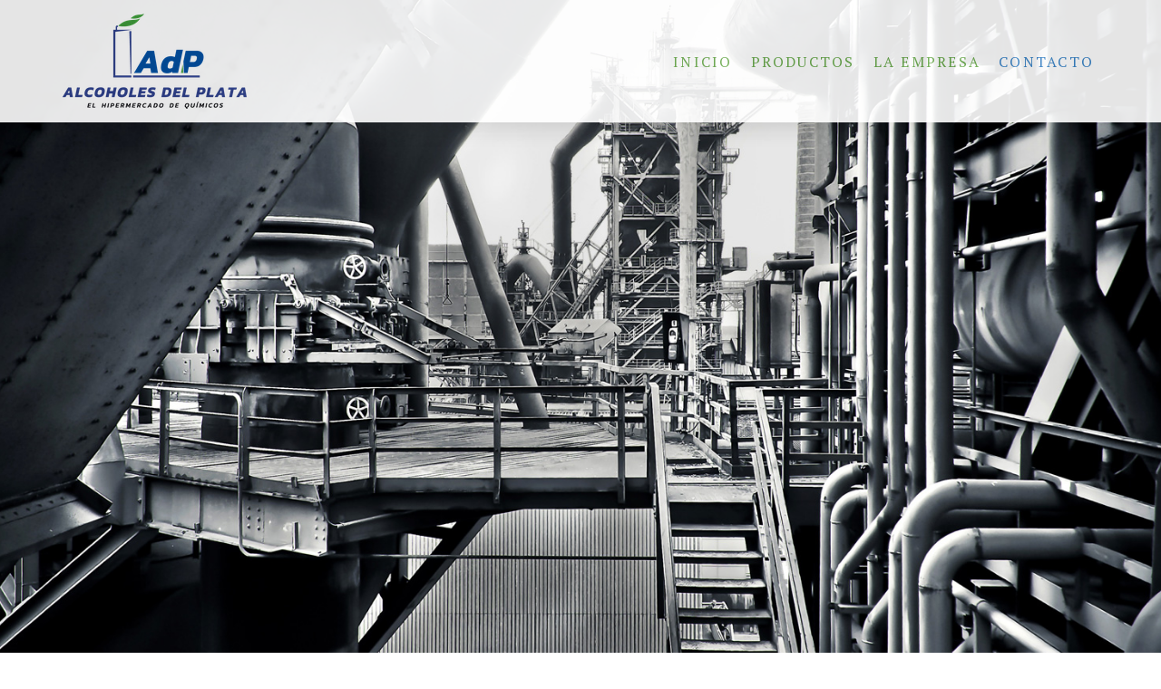

--- FILE ---
content_type: text/html; charset=UTF-8
request_url: https://www.alcoholesdelplata.com/contacto/
body_size: 10199
content:
<!DOCTYPE html>
<html lang="es-ES"><head>
    <meta charset="utf-8"/>
    <link rel="dns-prefetch preconnect" href="https://u.jimcdn.com/" crossorigin="anonymous"/>
<link rel="dns-prefetch preconnect" href="https://assets.jimstatic.com/" crossorigin="anonymous"/>
<link rel="dns-prefetch preconnect" href="https://image.jimcdn.com" crossorigin="anonymous"/>
<link rel="dns-prefetch preconnect" href="https://fonts.jimstatic.com" crossorigin="anonymous"/>
<meta name="viewport" content="width=device-width, initial-scale=1"/>
<meta http-equiv="X-UA-Compatible" content="IE=edge"/>
<meta name="description" content=""/>
<meta name="robots" content="index, follow, archive"/>
<meta property="st:section" content=""/>
<meta name="generator" content="Jimdo Creator"/>
<meta name="twitter:title" content="Trabajemos juntos"/>
<meta name="twitter:description" content="Con nuestro equipo de expertos estarás siempre en buenas manos. ¡Escribinos!"/>
<meta name="twitter:card" content="summary_large_image"/>
<meta property="og:url" content="https://www.alcoholesdelplata.com/contacto/"/>
<meta property="og:title" content="Trabajemos juntos"/>
<meta property="og:description" content="Con nuestro equipo de expertos estarás siempre en buenas manos. ¡Escribinos!"/>
<meta property="og:type" content="website"/>
<meta property="og:locale" content="es_ES"/>
<meta property="og:site_name" content="Página web de 99designs-5bc03ed152496"/>
<meta name="twitter:image" content="https://image.jimcdn.com/app/cms/image/transf/none/path/se04beb0c5c004326/backgroundarea/id999ebc5fe5f18fc/version/1543099727/image.jpg"/>
<meta property="og:image" content="https://image.jimcdn.com/app/cms/image/transf/none/path/se04beb0c5c004326/backgroundarea/id999ebc5fe5f18fc/version/1543099727/image.jpg"/>
<meta property="og:image:width" content="2000"/>
<meta property="og:image:height" content="1500"/>
<meta property="og:image:secure_url" content="https://image.jimcdn.com/app/cms/image/transf/none/path/se04beb0c5c004326/backgroundarea/id999ebc5fe5f18fc/version/1543099727/image.jpg"/><title>Trabajemos juntos - Página web de 99designs-5bc03ed152496</title>
<link rel="icon" type="image/png" href="[data-uri]"/>
    <link rel="alternate" type="application/rss+xml" title="Blog" href="https://www.alcoholesdelplata.com/rss/blog"/>    
<link rel="canonical" href="https://www.alcoholesdelplata.com/contacto/"/>

        <script src="https://assets.jimstatic.com/ckies.js.7aeecda51e36f76cf70c.js"></script>

        <script src="https://assets.jimstatic.com/cookieControl.js.c1cea533ba5da95c3d32.js"></script>
    <script>window.CookieControlSet.setToOff();</script>

    <style>html,body{margin:0}.hidden{display:none}.n{padding:5px}#cc-website-title a {text-decoration: none}.cc-m-image-align-1{text-align:left}.cc-m-image-align-2{text-align:right}.cc-m-image-align-3{text-align:center}</style>

        <link href="https://u.jimcdn.com/cms/o/se04beb0c5c004326/layout/dm_347ace8f57b409a62932b0fa1e81cfdc/css/layout.css?t=1543103195" rel="stylesheet" type="text/css" id="jimdo_layout_css"/>
<script>     /* <![CDATA[ */     /*!  loadCss [c]2014 @scottjehl, Filament Group, Inc.  Licensed MIT */     window.loadCSS = window.loadCss = function(e,n,t){var r,l=window.document,a=l.createElement("link");if(n)r=n;else{var i=(l.body||l.getElementsByTagName("head")[0]).childNodes;r=i[i.length-1]}var o=l.styleSheets;a.rel="stylesheet",a.href=e,a.media="only x",r.parentNode.insertBefore(a,n?r:r.nextSibling);var d=function(e){for(var n=a.href,t=o.length;t--;)if(o[t].href===n)return e.call(a);setTimeout(function(){d(e)})};return a.onloadcssdefined=d,d(function(){a.media=t||"all"}),a};     window.onloadCSS = function(n,o){n.onload=function(){n.onload=null,o&&o.call(n)},"isApplicationInstalled"in navigator&&"onloadcssdefined"in n&&n.onloadcssdefined(o)}     /* ]]> */ </script>     <script>
// <![CDATA[
onloadCSS(loadCss('https://assets.jimstatic.com/web.css.d9361b6586f0098197fdc233c6461efe.css') , function() {
    this.id = 'jimdo_web_css';
});
// ]]>
</script>
<link href="https://assets.jimstatic.com/web.css.d9361b6586f0098197fdc233c6461efe.css" rel="preload" as="style"/>
<noscript>
<link href="https://assets.jimstatic.com/web.css.d9361b6586f0098197fdc233c6461efe.css" rel="stylesheet"/>
</noscript>
    <script>
    //<![CDATA[
        var jimdoData = {"isTestserver":false,"isLcJimdoCom":false,"isJimdoHelpCenter":false,"isProtectedPage":false,"cstok":"","cacheJsKey":"5f49efd92fd36ad795cd4c9b5205e71de2b0a42f","cacheCssKey":"5f49efd92fd36ad795cd4c9b5205e71de2b0a42f","cdnUrl":"https:\/\/assets.jimstatic.com\/","minUrl":"https:\/\/assets.jimstatic.com\/app\/cdn\/min\/file\/","authUrl":"https:\/\/a.jimdo.com\/","webPath":"https:\/\/www.alcoholesdelplata.com\/","appUrl":"https:\/\/a.jimdo.com\/","cmsLanguage":"es_ES","isFreePackage":false,"mobile":false,"isDevkitTemplateUsed":true,"isTemplateResponsive":true,"websiteId":"se04beb0c5c004326","pageId":1202359659,"packageId":2,"shop":{"deliveryTimeTexts":{"1":"Plazo de entrega 1 - 3 d\u00edas","2":"Plazo de entrega 3 - 5 d\u00edas","3":"de 5 a 8 d\u00edas"},"checkoutButtonText":"Mi compra","isReady":false,"currencyFormat":{"pattern":"\u00a4 #,##0.00","convertedPattern":"$ #,##0.00","symbols":{"GROUPING_SEPARATOR":".","DECIMAL_SEPARATOR":",","CURRENCY_SYMBOL":"$"}},"currencyLocale":"es_AR"},"tr":{"gmap":{"searchNotFound":"La direcci\u00f3n insertada no existe o no pudo ser encontrada.","routeNotFound":"La ruta no se ha podido calcular. Posible causa: la direcci\u00f3n de inicio es demasiado inexacta o est\u00e1 demasiado lejos de la direcci\u00f3n final."},"shop":{"checkoutSubmit":{"next":"Siguiente paso","wait":"Un momento por favor"},"paypalError":"Ha ocurrido un error. Por favor intenta de nuevo.","cartBar":"Ir al carrito ","maintenance":"La tienda no est\u00e1 activa en este momento. Int\u00e9ntalo de nuevo m\u00e1s tarde.","addToCartOverlay":{"productInsertedText":"El art\u00edculo se ha a\u00f1adido al carrito de compras.","continueShoppingText":"Seguir comprando","reloadPageText":"Actualizar"},"notReadyText":"La tienda no est\u00e1 terminada todav\u00eda.","numLeftText":"Por el momento no es posible pedir m\u00e1s de {:num} ejemplares de este art\u00edculo .","oneLeftText":"No existen ejemplares disponibles para este art\u00edculo."},"common":{"timeout":"Ha ocurrido un error. Se ha interrumpido la acci\u00f3n. Por favor intenta otra vez m\u00e1s tarde. "},"form":{"badRequest":"Se ha producido un error. Los datos no se han podido transmitir correctamente. Int\u00e9ntalo de nuevo m\u00e1s tarde."}},"jQuery":"jimdoGen002","isJimdoMobileApp":false,"bgConfig":{"id":37949359,"type":"slideshow","options":{"fixed":true,"speed":0},"images":[{"id":4350778059,"url":"https:\/\/image.jimcdn.com\/app\/cms\/image\/transf\/none\/path\/se04beb0c5c004326\/backgroundarea\/id999ebc5fe5f18fc\/version\/1543099727\/image.jpg","focalPointX":49.5859375,"focalPointY":8.87382075471698072988147032447159290313720703125},{"id":4350778159,"url":"https:\/\/image.jimcdn.com\/app\/cms\/image\/transf\/none\/path\/se04beb0c5c004326\/backgroundarea\/i1db06405d7d1c0f8\/version\/1543099727\/image.jpg","focalPointX":45.0859375,"focalPointY":-0.56014150943396223691905788655276410281658172607421875}]},"bgFullscreen":null,"responsiveBreakpointLandscape":767,"responsiveBreakpointPortrait":480,"copyableHeadlineLinks":false,"tocGeneration":false,"googlemapsConsoleKey":false,"loggingForAnalytics":false,"loggingForPredefinedPages":false,"isFacebookPixelIdEnabled":false,"userAccountId":"cfdd737e-b969-4a5c-970b-bb3544f455fb"};
    // ]]>
</script>

     <script> (function(window) { 'use strict'; var regBuff = window.__regModuleBuffer = []; var regModuleBuffer = function() { var args = [].slice.call(arguments); regBuff.push(args); }; if (!window.regModule) { window.regModule = regModuleBuffer; } })(window); </script>
    <script src="https://assets.jimstatic.com/web.js.7778446e79a0c13073d7.js" async="true"></script>
    <script src="https://assets.jimstatic.com/at.js.db285b71839286136d00.js"></script>

<style type="text/css">
/*<![CDATA[*/
    .jtpl-main{ overflow-x: hidden; }
    @media (min-width: 768px) { .jtpl-content { max-width: 100%; } }
    .jtpl-header__inner{ max-width: 90%; }
    .jtpl-breadcrumb{ display: none; }
    /* .j-nav-variant-nested ul li{ padding-left: 20px; } */
    .navigation-colors{ opacity: 0.9; }
    /* acerca de */
    #cc-m-6815842759{ background-color: #3d9938; margin: 0 -500%; padding: 3% 500% !important; margin-top: -2%; }
    #cc-m-header-6815842959{ color: #fff; text-align: left; }
    #cc-m-6815843459{ background-color: #f5f5f5; margin: 0 -500%; padding: 3% 500% !important; margin-top: -2%; }
    #cc-m-header-6815844959{ color:#fff; }
    #cc-m-6815844659{ background-color: #f5f5f5; margin: 0 -500%; padding: 2% 500% !important; }
    #cc-m-6815844859{ background-color: #0852A2; margin: 0 -500%; padding: 3% 500% !important; margin-top: -2%; }
    #cc-m-6815846059{ background-color: #3d9938; margin: 0 -500%; padding: 0% 500% !important; margin-bottom:-6%; }
    #cc-m-header-6815846259{ color: #fff; }
    #cc-matrix-1688484359, #cc-matrix-1688484459, #cc-matrix-1688484559, #cc-matrix-1688484659{ border: 3px solid #0852a2; }
    #cc-m-6815848559{ background-color: #3d9938; margin: 0 -500%; padding: 3% 500% !important; }
    #cc-m-header-6815848759{ text-align: left; color: #fff; }
    #cc-m-6815849159{ color: #0852a2; }
    #cc-m-header-6815850659{ color: #fff; }
    
    #cc-m-6815849459{ background-color: #3d9938; margin: 0 -500%; padding: 3% 500% !important; margin-top: -2%; }
    #cc-m-header-6815849659{ color: #fff; text-align: left; }
    #cc-m-6815849759 hr{ border-color: #fff; }
    #cc-m-6815850059{ margin: 0 -500%; padding: 3% 500% !important; position: relative;  background-image: url("https://www.alcoholesdelplata.com/app/download/6815855159/bg1.jpg.jpg?t=1543099728"); background-repeat: no-repeat; background-attachment: fixed; };
    #cc-m-header-6815850159{ color: #fff; }/* not working */
    #cc-m-header-6815850159{ color: #ffffff; }
    #cc-m-6815850259 hr{ border-color: #fff; }
    
    #cc-m-6815850659{ background-color: #0852a2; margin: 0 -500%; padding: 3% 500% 2% 500% !important; }
    #cc-m-6815850759{ background-color: #0852a2; margin: 0 -500%; padding: 0% 500% 3% 500% !important; }
    #cc-m-header-6815850959, #cc-m-header-6815851359, #cc-m-header-6815851759{ color: #fff; }
    #cc-m-6815852059{ background-color: #252525; margin: 0 -500%; padding: 0% 500% 0% 500% !important; margin-bottom: -6%; }
    #cc-m-header-6815852259{ color: #fff; }
    
    #cc-m-6815854159{ color: #0852a2; }
    #cc-m-6815854559{ background-color: #0852a2; margin: 0 -500%; padding: 0% 500% !important; }
    #cc-m-header-6815854359{ color: #0852a2; }
    #cc-m-6815854459 hr{ border-color: #0852a2; }
    #cc-m-header-6815854759{ color: #fff; }
    
    /*]]>*/
</style>

    
</head>

<body class="body cc-page j-m-gallery-styles j-m-video-styles j-m-hr-styles j-m-header-styles j-m-text-styles j-m-emotionheader-styles j-m-htmlCode-styles j-m-rss-styles j-m-form-styles j-m-table-styles j-m-textWithImage-styles j-m-downloadDocument-styles j-m-imageSubtitle-styles j-m-flickr-styles j-m-googlemaps-styles j-m-blogSelection-styles j-m-comment-styles-disabled j-m-jimdo-styles j-m-profile-styles j-m-guestbook-styles j-m-promotion-styles j-m-twitter-styles j-m-hgrid-styles j-m-shoppingcart-styles j-m-catalog-styles j-m-product-styles-disabled j-m-facebook-styles j-m-sharebuttons-styles j-m-formnew-styles j-m-callToAction-styles j-m-turbo-styles j-m-spacing-styles j-m-googleplus-styles j-m-dummy-styles j-m-search-styles j-m-booking-styles j-footer-styles cc-pagemode-default cc-content-parent" id="page-1202359659">

<div id="cc-inner" class="cc-content-parent">

<input type="checkbox" id="jtpl-mobile-navigation__checkbox" class="jtpl-mobile-navigation__checkbox"/><!-- _main.sass --><div class="jtpl-main cc-content-parent">

  <!-- _background-area.sass -->
  <div class="jtpl-background-area" background-area="fullscreen"></div>
  <!-- END _background-area.sass -->

  <!-- _top-bar.sass -->
  <div class="jtpl-top-bar navigation-colors">
    <!-- _navigation.sass -->
    <label for="jtpl-mobile-navigation__checkbox" class="jtpl-mobile-navigation__label navigation-colors--transparency">
      <span class="jtpl-mobile-navigation__borders navigation-colors__menu-icon"></span>
    </label>
    <!-- END _navigation.sass -->

  </div>
  <!-- END _top-bar.sass -->


  <!-- _mobile-navigation.sass -->
  <nav class="jtpl-mobile-navigation navigation-colors navigation-colors--transparency"><div data-container="navigation"><div class="j-nav-variant-nested"><ul class="cc-nav-level-0 j-nav-level-0"><li id="cc-nav-view-1202359359" class="jmd-nav__list-item-0"><a href="/" data-link-title="Inicio">Inicio</a></li><li id="cc-nav-view-1202359459" class="jmd-nav__list-item-0"><a href="/productos/" data-link-title="Productos">Productos</a></li><li id="cc-nav-view-1202359559" class="jmd-nav__list-item-0"><a href="/la-empresa/" data-link-title="La Empresa">La Empresa</a></li><li id="cc-nav-view-1202359659" class="jmd-nav__list-item-0 j-nav-has-children cc-nav-current j-nav-current jmd-nav__item--current"><a href="/contacto/" data-link-title="Contacto" class="cc-nav-current j-nav-current jmd-nav__link--current">Contacto</a><span data-navi-toggle="cc-nav-view-1202359659" class="jmd-nav__toggle-button"></span><ul class="cc-nav-level-1 j-nav-level-1"><li id="cc-nav-view-1202359759" class="jmd-nav__list-item-1"><a href="/contacto/whatsapp/" data-link-title="Whatsapp">Whatsapp</a></li><li id="cc-nav-view-1203382859" class="jmd-nav__list-item-1"><a href="/contacto/blog/" data-link-title="Blog">Blog</a></li></ul></li></ul></div></div>
  </nav><!-- END _mobile-navigation.sass --><!-- _header.sass --><header class="jtpl-header navigation-colors"><div class="jtpl-header__inner alignment-options navigation-vertical-alignment">
      <div class="jtpl-logo">
        <div id="cc-website-logo" class="cc-single-module-element"><div id="cc-m-6815856059" class="j-module n j-imageSubtitle"><div class="cc-m-image-container"><figure class="cc-imagewrapper cc-m-image-align-3">
<a href="https://www.alcoholesdelplata.com/" target="_self"><img srcset="https://image.jimcdn.com/app/cms/image/transf/dimension=203x10000:format=png/path/se04beb0c5c004326/image/i935d0ca94b3195ac/version/1543099727/image.png 203w, https://image.jimcdn.com/app/cms/image/transf/dimension=320x10000:format=png/path/se04beb0c5c004326/image/i935d0ca94b3195ac/version/1543099727/image.png 320w, https://image.jimcdn.com/app/cms/image/transf/dimension=406x10000:format=png/path/se04beb0c5c004326/image/i935d0ca94b3195ac/version/1543099727/image.png 406w" sizes="(min-width: 203px) 203px, 100vw" id="cc-m-imagesubtitle-image-6815856059" src="https://image.jimcdn.com/app/cms/image/transf/dimension=203x10000:format=png/path/se04beb0c5c004326/image/i935d0ca94b3195ac/version/1543099727/image.png" alt="" class="" data-src-width="643" data-src-height="332" data-src="https://image.jimcdn.com/app/cms/image/transf/dimension=203x10000:format=png/path/se04beb0c5c004326/image/i935d0ca94b3195ac/version/1543099727/image.png" data-image-id="4350777859"/></a>    

</figure>
</div>
<div class="cc-clear"></div>
<script id="cc-m-reg-6815856059">// <![CDATA[

    window.regModule("module_imageSubtitle", {"data":{"imageExists":true,"hyperlink":"","hyperlink_target":"_blank","hyperlinkAsString":"","pinterest":"0","id":6815856059,"widthEqualsContent":"1","resizeWidth":"203","resizeHeight":105},"id":6815856059});
// ]]>
</script></div></div>
      </div>

      <!-- _navigation.sass -->
      <nav class="jtpl-navigation"><div class="jtpl-navigation__inner navigation-alignment" data-dropdown="true" data-main="true">
          <div data-container="navigation"><div class="j-nav-variant-nested"><ul class="cc-nav-level-0 j-nav-level-0"><li id="cc-nav-view-1202359359" class="jmd-nav__list-item-0"><a href="/" data-link-title="Inicio">Inicio</a></li><li id="cc-nav-view-1202359459" class="jmd-nav__list-item-0"><a href="/productos/" data-link-title="Productos">Productos</a></li><li id="cc-nav-view-1202359559" class="jmd-nav__list-item-0"><a href="/la-empresa/" data-link-title="La Empresa">La Empresa</a></li><li id="cc-nav-view-1202359659" class="jmd-nav__list-item-0 j-nav-has-children cc-nav-current j-nav-current jmd-nav__item--current"><a href="/contacto/" data-link-title="Contacto" class="cc-nav-current j-nav-current jmd-nav__link--current">Contacto</a><span data-navi-toggle="cc-nav-view-1202359659" class="jmd-nav__toggle-button"></span><ul class="cc-nav-level-1 j-nav-level-1"><li id="cc-nav-view-1202359759" class="jmd-nav__list-item-1"><a href="/contacto/whatsapp/" data-link-title="Whatsapp">Whatsapp</a></li><li id="cc-nav-view-1203382859" class="jmd-nav__list-item-1"><a href="/contacto/blog/" data-link-title="Blog">Blog</a></li></ul></li></ul></div></div>
        </div>
      </nav><!-- END _navigation.sass -->
</div>
  </header><div class="jtpl-header--image" background-area="stripe" background-area-default=""></div>

  <!-- END _header.sass -->

  <!-- _section-main.sass -->
  <div class="jtpl-section-main content-options-box cc-content-parent">

    <!-- _breadcrumb.sass -->
    <div class="jtpl-breadcrumb alignment-options">
      <div class="jtpl-breadcrumb__inner flex-background-options">
        <div class="jtpl-breadcrumb__title-navigation-gutter">
          <!-- _section-main.sass -->
          <div class="jtpl-title">
            
          </div>
          <!-- END _section-main.sass -->
          <div class="jtpl-breadcrumb__navigation breadcrumb-options">
            <div data-container="navigation"><div class="j-nav-variant-breadcrumb"><ol itemscope="true" itemtype="http://schema.org/BreadcrumbList"><li itemscope="true" itemprop="itemListElement" itemtype="http://schema.org/ListItem" class="cc-nav-current j-nav-current"><a href="/contacto/" data-link-title="Contacto" itemprop="item" class="cc-nav-current j-nav-current"><span itemprop="name">Contacto</span></a><meta itemprop="position" content="1"/></li></ol></div></div>
          </div>
        </div>
      </div>
    </div>
    <!-- END _breadcrumb.sass -->

    <div class="jtpl-content alignment-options content-options-inner cc-content-parent">
      <div id="content_area" data-container="content"><div id="content_start"></div>
        
        <div id="cc-matrix-1688481159"><div id="cc-m-6815852459" class="j-module n j-header "><h1 class="" id="cc-m-header-6815852459">Trabajemos juntos</h1></div><div id="cc-m-6815852559" class="j-module n j-text "><p style="text-align: center;">
    <span style="font-size: 20px; color: #3d9938;">Con nuestro equipo de expertos estarás siempre en buenas manos. ¡Escribinos!</span>
</p></div><div id="cc-m-6815852659" class="j-module n j-spacing ">
    <div class="cc-m-spacer" style="height: 50px;">
    
</div>

</div><div id="cc-m-6815852759" class="j-module n j-googlemaps ">

<div id="cc-m-map-6815852759">
    <div class="cc-map-wrapper" style="height: 400px;">
                <iframe class="cc-map-embed-iframe" width="100%" height="400" frameborder="0" allowfullscreen="allowfullscreen" style="border: 0;" src="https://www.google.com/maps/embed/v1/place?key=AIzaSyASzqnCrYBWXhFtdlXXBg_KCLxQTa1I5Y4&amp;q=Calle+17+424%2C+Fatima%2C+Buenos+Aires%2C+Argentina&amp;maptype=roadmap">
        </iframe>
            </div>
</div>
<script id="cc-m-reg-6815852759">// <![CDATA[

    window.regModule("module_googlemaps", {"id":6815852759,"selector":"#cc-m-map-6815852759","position":null,"mapTypeDefault":"roadmap","withinCms":false,"minHeight":200,"maxHeight":1000,"height":"400","embedUrlQueryParams":{"key":"AIzaSyASzqnCrYBWXhFtdlXXBg_KCLxQTa1I5Y4","q":"Calle 17 424, Fatima, Buenos Aires, Argentina","maptype":"roadmap"},"embedBaseUrl":"https:\/\/www.google.com\/maps\/embed\/v1\/place?key=AIzaSyBt9wuJT4E1LiRbJVwVHYnJZHpKhgfqCUE"});
// ]]>
</script></div><div id="cc-m-6815852859" class="j-module n j-hr ">    <hr/>
</div><div id="cc-m-6815852959" class="j-module n j-spacing ">
    <div class="cc-m-spacer" style="height: 50px;">
    
</div>

</div><div id="cc-m-6815853059" class="j-module n j-hgrid ">    <div class="cc-m-hgrid-column" style="width: 31.99%;">
        <div id="cc-matrix-1688487459"><div id="cc-m-6815853159" class="j-module n j-header "><h2 class="" id="cc-m-header-6815853159">Dirección</h2></div><div id="cc-m-6815853259" class="j-module n j-hr ">    <hr/>
</div><div id="cc-m-6815853359" class="j-module n j-text "><p>
    <span style="font-size: 20px;"><strong>Alcoholes del Plata</strong></span>
</p>

<p>
     
</p>

<p>
    <span style="font-size: 20px;">Calle 17 Nº 424, Lote 40, Parque Industrial de Pilar, Buenos Aires, Argentina</span>
</p></div></div>    </div>
            <div class="cc-m-hgrid-separator" data-display="cms-only"><div></div></div>
        <div class="cc-m-hgrid-column" style="width: 31.99%;">
        <div id="cc-matrix-1688487559"><div id="cc-m-6815853459" class="j-module n j-header "><h2 class="" id="cc-m-header-6815853459">Contacto</h2></div><div id="cc-m-6815853559" class="j-module n j-hr ">    <hr/>
</div><div id="cc-m-6815853659" class="j-module n j-text "><p>
    <strong><span style="font-size: 20px;">+54 11 4523 4904</span></strong>
</p>

<p>
     
</p>

<p>
    <span style="font-size: 20px;">administracion@alcoholesdelplata.com.ar</span>
</p></div></div>    </div>
            <div class="cc-m-hgrid-separator" data-display="cms-only"><div></div></div>
        <div class="cc-m-hgrid-column last" style="width: 31.99%;">
        <div id="cc-matrix-1688487659"><div id="cc-m-6815853759" class="j-module n j-header "><h2 class="" id="cc-m-header-6815853759">Horarios</h2></div><div id="cc-m-6815853859" class="j-module n j-hr ">    <hr/>
</div><div id="cc-m-6815853959" class="j-module n j-text "><p>
    <span style="font-size: 20px;">Lunes: 8AM-5PM</span>
</p>

<p>
    <span style="font-size: 20px;">Martes: 8AM-5PM</span>
</p>

<p>
    <span style="font-size: 20px;">Miércoles: 8AM-5PM</span>
</p>

<p>
    <span style="font-size: 20px;">Jueves: 8AM-5PM</span>
</p>

<p>
    <span style="font-size: 20px;">Viernes: 8AM-5PM</span>
</p>

<p>
    <span style="font-size: 20px;">Sabados: 9 AM- 12PM</span>
</p></div></div>    </div>
    
<div class="cc-m-hgrid-overlay" data-display="cms-only"></div>

<br class="cc-clear"/>

</div><div id="cc-m-6815854059" class="j-module n j-spacing ">
    <div class="cc-m-spacer" style="height: 50px;">
    
</div>

</div><div id="cc-m-6815854159" class="j-module n j-formnew ">
<form action="" method="post" id="cc-m-form-6815854159" class="cc-m-form cc-m-form-layout-1">
    <div class="cc-m-form-loading"></div>

    <div class="cc-m-form-view-sortable">
<div class="cc-m-form-view-element cc-m-form-text cc-m-required" data-action="element">
    <label for="mc20ac8e4a8a524880">
        <div>Nombre</div>
        </label>
    <div class="cc-m-form-view-input-wrapper">
                <input type="text" name="mc20ac8e4a8a524880" value="" id="mc20ac8e4a8a524880" style="width: 100%;"/>
    </div>
</div><div class="cc-m-form-view-element cc-m-form-text cc-m-required" data-action="element">
    <label for="mc20ac8e4a8a524881">
        <div>Telefono de contact</div>
        </label>
    <div class="cc-m-form-view-input-wrapper">
                <input type="text" name="mc20ac8e4a8a524881" value="" id="mc20ac8e4a8a524881" style="width: 100%;"/>
    </div>
</div><div class="cc-m-form-view-element cc-m-form-select cc-m-required" data-action="element">
    <label for="mc20ac8e4a8a524882">
        <div>Producto en el que esta interesado</div>
        </label>
    <div class="cc-m-form-view-input-wrapper">
                <select name="mc20ac8e4a8a524882" class="cc-m-form-element-input" multiple="multiple" id="mc20ac8e4a8a524882">
    <option value="Alcohol etilico - Etanol 96%">Alcohol etilico - Etanol 96%</option>
    <option value="Alcohol etilico desnaturalizado">Alcohol etilico desnaturalizado</option>
    <option value="Diluyente alcoholico">Diluyente alcoholico</option>
    <option value="Alcohol Isoporpilico">Alcohol Isoporpilico</option>
</select>
    </div>
</div><div class="cc-m-form-view-element cc-m-form-email cc-m-required" data-action="element">
    <label for="mc20ac8e4a8a524883">
        <div>Email</div>
        </label>
    <div class="cc-m-form-view-input-wrapper">
                <input type="email" autocorrect="off" autocapitalize="off" name="mc20ac8e4a8a524883" value="" style="width: 100%;" id="mc20ac8e4a8a524883"/>
    </div>
</div><div class="cc-m-form-view-element cc-m-form-textarea cc-m-required" data-action="element">
    <label for="mc20ac8e4a8a524884">
        <div>Mensaje</div>
        </label>
    <div class="cc-m-form-view-input-wrapper">
                <textarea name="mc20ac8e4a8a524884" rows="6" style="width: 100%;" id="mc20ac8e4a8a524884"></textarea>
    </div>
</div>    </div>
<div class="cc-m-form-view-element cc-m-form-submit" data-action="element">
    <label></label>
    <div class="cc-m-form-view-input-wrapper">
        <div>
    <label for="mc20ac8e4a8a52488_dataprivacy">
        He leído y acepto la <a href="/j/privacy" target="_blank">Política de privacidad</a>.    </label>
</div>

<input type="submit" value="Enviar" data-action="formButton"/>
    </div>
</div>
    <p class="cc-m-form-note">
        <strong>Atención:</strong>
        Los campos marcados con <span class="j-m-required">*</span> son obligatorios.    </p>
</form>
<script id="cc-m-reg-6815854159">// <![CDATA[

    window.regModule("module_formnew", {"withinCms":false,"selector":"#cc-m-form-6815854159","structure":[{"type":"text","label":"Nombre","params":{"width":"100"},"rules":{"required":"The field \"{label}\" is required, please fill it out."}},{"type":"text","label":"Telefono de contact","params":{"width":"100"},"rules":{"required":"1"}},{"type":"select","label":"Producto en el que esta interesado","params":{"multiple":"1","options":["Alcohol etilico - Etanol 96%","Alcohol etilico desnaturalizado","Diluyente alcoholico","Alcohol Isoporpilico"]},"rules":{"required":"1"}},{"type":"email","label":"Email","params":{"width":"100"},"rules":{"required":"The field \"{label}\" is required, please fill it out.","email":"Please enter a valid email address. "}},{"type":"textarea","label":"Mensaje","params":{"rows":"6","width":"100"},"rules":{"required":"The field \"{label}\" is required, please fill it out."}}],"moduleIdObfuscated":"mc20ac8e4a8a52488","id":6815854159});
// ]]>
</script></div><div id="cc-m-6815854259" class="j-module n j-spacing ">
    <div class="cc-m-spacer" style="height: 50px;">
    
</div>

</div></div>
        
        </div>
    </div>
    <!-- END _section-main.sass -->

  </div>

  <!-- _section-aside.sass -->
  <div class="jtpl-section-aside">

    <aside class="jtpl-sidebar sidebar-options"><div class="jtpl-sidebar__inner alignment-options">
        <div data-container="sidebar"><div id="cc-matrix-1688488759"><div id="cc-m-6815855259" class="j-module n j-sharebuttons ">
<div class="cc-sharebuttons-element cc-sharebuttons-size-32 cc-sharebuttons-style-white cc-sharebuttons-design-round cc-sharebuttons-align-center">


    <a class="cc-sharebuttons-facebook" href="http://www.facebook.com/sharer.php?u=https://www.alcoholesdelplata.com/&amp;t=P%C3%A1gina%20web%20de%2099designs-5bc03ed152496" title="Facebook" target="_blank"></a><a class="cc-sharebuttons-mail" href="mailto:?subject=P%C3%A1gina%20web%20de%2099designs-5bc03ed152496&amp;body=https://www.alcoholesdelplata.com/" title="Email" target=""></a><a class="cc-sharebuttons-linkedin" href="http://www.linkedin.com/shareArticle?mini=true&amp;url=https://www.alcoholesdelplata.com/&amp;title=P%C3%A1gina%20web%20de%2099designs-5bc03ed152496" title="LinkedIn" target="_blank"></a>

</div>
</div><div id="cc-m-6815855359" class="j-module n j-hgrid ">    <div class="cc-m-hgrid-column" style="width: 31.99%;">
        <div id="cc-matrix-1688489059"><div id="cc-m-6815855459" class="j-module n j-text "><p>
    <span style="font-size: 18px;"><strong>Alcoholes del Plata</strong></span>
</p>

<p>
    <span style="font-size: 18px;">Calle 17 Nº 424,Lote 40, Parque Industrial de Pilar</span>
</p>

<p>
    <span style="font-size: 18px;">Buenos Aires, Argentina</span>
</p>

<p>
     
</p>

<p>
     
</p>

<p>
    <span style="font-size: 18px;">+54 11 4523 4904</span>
</p>

<p>
    <span style="font-size: 16px;">administracion@alcoholesdelplata.com.ar</span>
</p></div></div>    </div>
            <div class="cc-m-hgrid-separator" data-display="cms-only"><div></div></div>
        <div class="cc-m-hgrid-column" style="width: 31.99%;">
        <div id="cc-matrix-1688489159"><div id="cc-m-6815855559" class="j-module n j-text "><p style="text-align: center;">
    <span style="font-size: 18px;">Aviso legal</span>
</p>

<p style="text-align: center;">
     
</p>

<p style="text-align: center;">
    <span style="font-size: 18px;">Política de privacidad</span>
</p>

<p style="text-align: center;">
     
</p>

<p style="text-align: center;">
    <span style="font-size: 18px;">Política de cookies</span>
</p>

<p style="text-align: center;">
     
</p>

<p style="text-align: center;">
    <span style="font-size: 18px;">Ajustes de cookies</span>
</p></div></div>    </div>
            <div class="cc-m-hgrid-separator" data-display="cms-only"><div></div></div>
        <div class="cc-m-hgrid-column last" style="width: 31.99%;">
        <div id="cc-matrix-1688489259"><div id="cc-m-6815855659" class="j-module n j-htmlCode "><style type="text/css">
/*<![CDATA[*/
        #whatsapp{ padding:10px; border: 2px solid #f7f7f7; }
        td a{ text-decoration: none; color: #dadada; }
    td a:hover{ text-decoration: none; color: #f7f7f7; }
/*]]>*/
</style><table cellpadding="6px">
    <tr>
        <td id="whatsapp">
            <img src="https://www.alcoholesdelplata.com/app/download/6815855059/2000px-WhatsApp.svg.png.png?t=1543099728" height="20px;" width="20px;" alt="Whatsapp" name="Whatsapp" id="Whatsapp"/><a href="https://api.whatsapp.com/send?phone=5491166300691&amp;text=Hola!%20Me%20gustaria%20recibir%20mas%20informacion%20de%20sus%20productos!" target="_blank">   Whatsapp</a>
        </td>
    </tr>
</table></div><div id="cc-m-6815855759" class="j-module n j-callToAction "><div class="j-calltoaction-wrapper j-calltoaction-align-1">
    <a class="j-calltoaction-link j-calltoaction-link-style-2" data-action="button" href="http://+541145234904/" target="_blank" data-title="¡LLAMAR!">
        ¡LLAMAR!    </a>
</div>
</div></div>    </div>
    
<div class="cc-m-hgrid-overlay" data-display="cms-only"></div>

<br class="cc-clear"/>

</div><div id="cc-m-6815855859" class="j-module n j-text "><p style="text-align: center;">
    <span style="color: #999999;">Calle 17 Nº 424,Lote 40, Parque Industrial de Pilar, Buenos Aires, Argentina</span>
</p>

<p style="text-align: center;">
    <span style="color: #999999;">Email: administracion@alcoholesdelplata.com.ar</span>
</p></div><div id="cc-m-7228257059" class="j-module n j-text "><p style="text-align: center;">
    <span style="color: #cccccc; font-size: 11px;">COPYRIGHT 2025 ALCOHOLES DEL PLATA S.R.L - ALL RIGHTS RESERVED</span>
</p></div></div></div>
      </div>
    </aside><footer class="jtpl-footer footer-options"><div class="jtpl-footer__inner alignment-options">
        <div id="contentfooter" data-container="footer">

    
    <div class="j-meta-links">
        <a href="/about/">Aviso legal</a> | <a href="//www.alcoholesdelplata.com/j/privacy">Política de privacidad</a> | <a href="/sitemap/">Mapa del sitio</a>    </div>

    <div class="j-admin-links">
            
    <span class="loggedout">
        <a rel="nofollow" id="login" href="/login">Inicia sesión</a>
    </span>

<span class="loggedin">
    <a rel="nofollow" id="logout" target="_top" href="https://cms.e.jimdo.com/app/cms/logout.php">
        Salir    </a>
    |
    <a rel="nofollow" id="edit" target="_top" href="https://a.jimdo.com/app/auth/signin/jumpcms/?page=1202359659">Editar</a>
</span>
        </div>

    
</div>

      </div>
    </footer><!-- END _section-aside.sass -->
</div>


  <!-- _cart.sass -->
  <div class="jtpl-cart">
    
  </div>
  <!-- END _cart.sass -->

</div>
<!-- END main.sass -->

</div>
    <ul class="cc-FloatingButtonBarContainer cc-FloatingButtonBarContainer-left hidden">

                    <!-- scroll to top button -->
            <li class="cc-FloatingButtonBarContainer-button-scroll">
                <a href="javascript:void(0);" title="Volver arriba">
                    <span>Volver arriba</span>
                </a>
            </li>
            <script>// <![CDATA[

    window.regModule("common_scrolltotop", []);
// ]]>
</script>    </ul>
    <script type="text/javascript">
//<![CDATA[
addAutomatedTracking('creator.website', track_anon);
//]]>
</script>
    
<div id="loginbox" class="hidden">

    <div id="loginbox-header">

    <a class="cc-close" title="Cerrar elemento" href="#">Cerrar</a>

    <div class="c"></div>

</div>

<div id="loginbox-content">

        <div id="resendpw"></div>

        <div id="loginboxOuter"></div>
    </div>
</div>
<div id="loginbox-darklayer" class="hidden"></div>
<script>// <![CDATA[

    window.regModule("web_login", {"url":"https:\/\/www.alcoholesdelplata.com\/","pageId":1202359659});
// ]]>
</script>




</body>
</html>


--- FILE ---
content_type: application/javascript
request_url: https://a.jimdo.com/app/web/loginstate?callback=jQuery112005103075043193861_1762893937241&owi=se04beb0c5c004326&_=1762893937242
body_size: 5
content:
jQuery112005103075043193861_1762893937241({"loginstate":false});